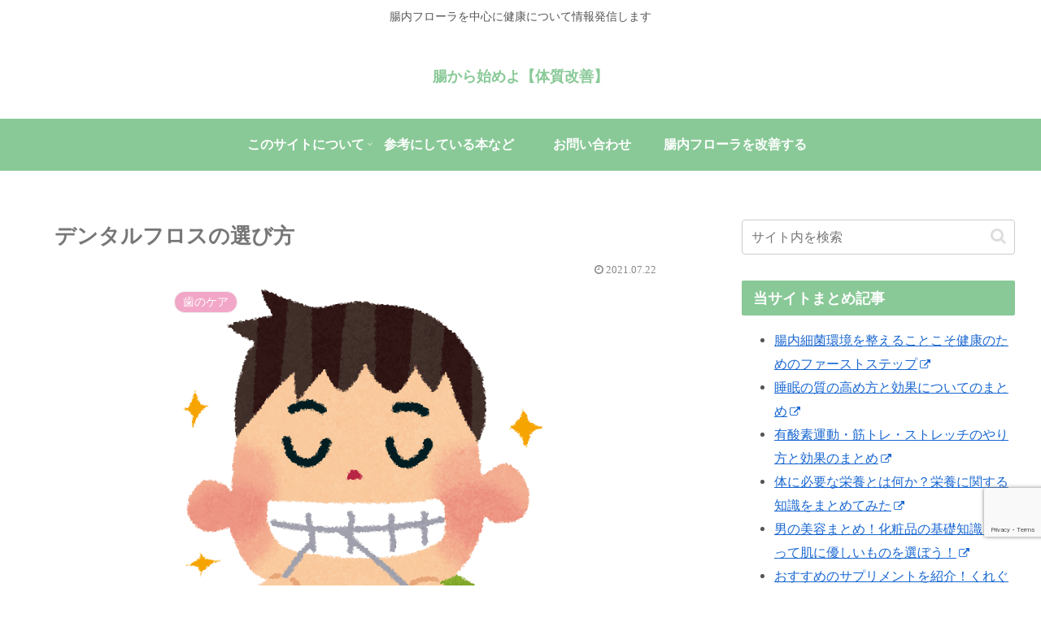

--- FILE ---
content_type: text/html; charset=utf-8
request_url: https://www.google.com/recaptcha/api2/anchor?ar=1&k=6LcFBZAUAAAAAMxBpxutwnwrngxI5bUZMB-TIEFT&co=aHR0cHM6Ly9oZWFsdGh5LWxpZmUtZXhwZWN0YW5jeS5uZXQ6NDQz&hl=en&v=PoyoqOPhxBO7pBk68S4YbpHZ&size=invisible&anchor-ms=20000&execute-ms=30000&cb=b0bsxsjfwmdk
body_size: 48461
content:
<!DOCTYPE HTML><html dir="ltr" lang="en"><head><meta http-equiv="Content-Type" content="text/html; charset=UTF-8">
<meta http-equiv="X-UA-Compatible" content="IE=edge">
<title>reCAPTCHA</title>
<style type="text/css">
/* cyrillic-ext */
@font-face {
  font-family: 'Roboto';
  font-style: normal;
  font-weight: 400;
  font-stretch: 100%;
  src: url(//fonts.gstatic.com/s/roboto/v48/KFO7CnqEu92Fr1ME7kSn66aGLdTylUAMa3GUBHMdazTgWw.woff2) format('woff2');
  unicode-range: U+0460-052F, U+1C80-1C8A, U+20B4, U+2DE0-2DFF, U+A640-A69F, U+FE2E-FE2F;
}
/* cyrillic */
@font-face {
  font-family: 'Roboto';
  font-style: normal;
  font-weight: 400;
  font-stretch: 100%;
  src: url(//fonts.gstatic.com/s/roboto/v48/KFO7CnqEu92Fr1ME7kSn66aGLdTylUAMa3iUBHMdazTgWw.woff2) format('woff2');
  unicode-range: U+0301, U+0400-045F, U+0490-0491, U+04B0-04B1, U+2116;
}
/* greek-ext */
@font-face {
  font-family: 'Roboto';
  font-style: normal;
  font-weight: 400;
  font-stretch: 100%;
  src: url(//fonts.gstatic.com/s/roboto/v48/KFO7CnqEu92Fr1ME7kSn66aGLdTylUAMa3CUBHMdazTgWw.woff2) format('woff2');
  unicode-range: U+1F00-1FFF;
}
/* greek */
@font-face {
  font-family: 'Roboto';
  font-style: normal;
  font-weight: 400;
  font-stretch: 100%;
  src: url(//fonts.gstatic.com/s/roboto/v48/KFO7CnqEu92Fr1ME7kSn66aGLdTylUAMa3-UBHMdazTgWw.woff2) format('woff2');
  unicode-range: U+0370-0377, U+037A-037F, U+0384-038A, U+038C, U+038E-03A1, U+03A3-03FF;
}
/* math */
@font-face {
  font-family: 'Roboto';
  font-style: normal;
  font-weight: 400;
  font-stretch: 100%;
  src: url(//fonts.gstatic.com/s/roboto/v48/KFO7CnqEu92Fr1ME7kSn66aGLdTylUAMawCUBHMdazTgWw.woff2) format('woff2');
  unicode-range: U+0302-0303, U+0305, U+0307-0308, U+0310, U+0312, U+0315, U+031A, U+0326-0327, U+032C, U+032F-0330, U+0332-0333, U+0338, U+033A, U+0346, U+034D, U+0391-03A1, U+03A3-03A9, U+03B1-03C9, U+03D1, U+03D5-03D6, U+03F0-03F1, U+03F4-03F5, U+2016-2017, U+2034-2038, U+203C, U+2040, U+2043, U+2047, U+2050, U+2057, U+205F, U+2070-2071, U+2074-208E, U+2090-209C, U+20D0-20DC, U+20E1, U+20E5-20EF, U+2100-2112, U+2114-2115, U+2117-2121, U+2123-214F, U+2190, U+2192, U+2194-21AE, U+21B0-21E5, U+21F1-21F2, U+21F4-2211, U+2213-2214, U+2216-22FF, U+2308-230B, U+2310, U+2319, U+231C-2321, U+2336-237A, U+237C, U+2395, U+239B-23B7, U+23D0, U+23DC-23E1, U+2474-2475, U+25AF, U+25B3, U+25B7, U+25BD, U+25C1, U+25CA, U+25CC, U+25FB, U+266D-266F, U+27C0-27FF, U+2900-2AFF, U+2B0E-2B11, U+2B30-2B4C, U+2BFE, U+3030, U+FF5B, U+FF5D, U+1D400-1D7FF, U+1EE00-1EEFF;
}
/* symbols */
@font-face {
  font-family: 'Roboto';
  font-style: normal;
  font-weight: 400;
  font-stretch: 100%;
  src: url(//fonts.gstatic.com/s/roboto/v48/KFO7CnqEu92Fr1ME7kSn66aGLdTylUAMaxKUBHMdazTgWw.woff2) format('woff2');
  unicode-range: U+0001-000C, U+000E-001F, U+007F-009F, U+20DD-20E0, U+20E2-20E4, U+2150-218F, U+2190, U+2192, U+2194-2199, U+21AF, U+21E6-21F0, U+21F3, U+2218-2219, U+2299, U+22C4-22C6, U+2300-243F, U+2440-244A, U+2460-24FF, U+25A0-27BF, U+2800-28FF, U+2921-2922, U+2981, U+29BF, U+29EB, U+2B00-2BFF, U+4DC0-4DFF, U+FFF9-FFFB, U+10140-1018E, U+10190-1019C, U+101A0, U+101D0-101FD, U+102E0-102FB, U+10E60-10E7E, U+1D2C0-1D2D3, U+1D2E0-1D37F, U+1F000-1F0FF, U+1F100-1F1AD, U+1F1E6-1F1FF, U+1F30D-1F30F, U+1F315, U+1F31C, U+1F31E, U+1F320-1F32C, U+1F336, U+1F378, U+1F37D, U+1F382, U+1F393-1F39F, U+1F3A7-1F3A8, U+1F3AC-1F3AF, U+1F3C2, U+1F3C4-1F3C6, U+1F3CA-1F3CE, U+1F3D4-1F3E0, U+1F3ED, U+1F3F1-1F3F3, U+1F3F5-1F3F7, U+1F408, U+1F415, U+1F41F, U+1F426, U+1F43F, U+1F441-1F442, U+1F444, U+1F446-1F449, U+1F44C-1F44E, U+1F453, U+1F46A, U+1F47D, U+1F4A3, U+1F4B0, U+1F4B3, U+1F4B9, U+1F4BB, U+1F4BF, U+1F4C8-1F4CB, U+1F4D6, U+1F4DA, U+1F4DF, U+1F4E3-1F4E6, U+1F4EA-1F4ED, U+1F4F7, U+1F4F9-1F4FB, U+1F4FD-1F4FE, U+1F503, U+1F507-1F50B, U+1F50D, U+1F512-1F513, U+1F53E-1F54A, U+1F54F-1F5FA, U+1F610, U+1F650-1F67F, U+1F687, U+1F68D, U+1F691, U+1F694, U+1F698, U+1F6AD, U+1F6B2, U+1F6B9-1F6BA, U+1F6BC, U+1F6C6-1F6CF, U+1F6D3-1F6D7, U+1F6E0-1F6EA, U+1F6F0-1F6F3, U+1F6F7-1F6FC, U+1F700-1F7FF, U+1F800-1F80B, U+1F810-1F847, U+1F850-1F859, U+1F860-1F887, U+1F890-1F8AD, U+1F8B0-1F8BB, U+1F8C0-1F8C1, U+1F900-1F90B, U+1F93B, U+1F946, U+1F984, U+1F996, U+1F9E9, U+1FA00-1FA6F, U+1FA70-1FA7C, U+1FA80-1FA89, U+1FA8F-1FAC6, U+1FACE-1FADC, U+1FADF-1FAE9, U+1FAF0-1FAF8, U+1FB00-1FBFF;
}
/* vietnamese */
@font-face {
  font-family: 'Roboto';
  font-style: normal;
  font-weight: 400;
  font-stretch: 100%;
  src: url(//fonts.gstatic.com/s/roboto/v48/KFO7CnqEu92Fr1ME7kSn66aGLdTylUAMa3OUBHMdazTgWw.woff2) format('woff2');
  unicode-range: U+0102-0103, U+0110-0111, U+0128-0129, U+0168-0169, U+01A0-01A1, U+01AF-01B0, U+0300-0301, U+0303-0304, U+0308-0309, U+0323, U+0329, U+1EA0-1EF9, U+20AB;
}
/* latin-ext */
@font-face {
  font-family: 'Roboto';
  font-style: normal;
  font-weight: 400;
  font-stretch: 100%;
  src: url(//fonts.gstatic.com/s/roboto/v48/KFO7CnqEu92Fr1ME7kSn66aGLdTylUAMa3KUBHMdazTgWw.woff2) format('woff2');
  unicode-range: U+0100-02BA, U+02BD-02C5, U+02C7-02CC, U+02CE-02D7, U+02DD-02FF, U+0304, U+0308, U+0329, U+1D00-1DBF, U+1E00-1E9F, U+1EF2-1EFF, U+2020, U+20A0-20AB, U+20AD-20C0, U+2113, U+2C60-2C7F, U+A720-A7FF;
}
/* latin */
@font-face {
  font-family: 'Roboto';
  font-style: normal;
  font-weight: 400;
  font-stretch: 100%;
  src: url(//fonts.gstatic.com/s/roboto/v48/KFO7CnqEu92Fr1ME7kSn66aGLdTylUAMa3yUBHMdazQ.woff2) format('woff2');
  unicode-range: U+0000-00FF, U+0131, U+0152-0153, U+02BB-02BC, U+02C6, U+02DA, U+02DC, U+0304, U+0308, U+0329, U+2000-206F, U+20AC, U+2122, U+2191, U+2193, U+2212, U+2215, U+FEFF, U+FFFD;
}
/* cyrillic-ext */
@font-face {
  font-family: 'Roboto';
  font-style: normal;
  font-weight: 500;
  font-stretch: 100%;
  src: url(//fonts.gstatic.com/s/roboto/v48/KFO7CnqEu92Fr1ME7kSn66aGLdTylUAMa3GUBHMdazTgWw.woff2) format('woff2');
  unicode-range: U+0460-052F, U+1C80-1C8A, U+20B4, U+2DE0-2DFF, U+A640-A69F, U+FE2E-FE2F;
}
/* cyrillic */
@font-face {
  font-family: 'Roboto';
  font-style: normal;
  font-weight: 500;
  font-stretch: 100%;
  src: url(//fonts.gstatic.com/s/roboto/v48/KFO7CnqEu92Fr1ME7kSn66aGLdTylUAMa3iUBHMdazTgWw.woff2) format('woff2');
  unicode-range: U+0301, U+0400-045F, U+0490-0491, U+04B0-04B1, U+2116;
}
/* greek-ext */
@font-face {
  font-family: 'Roboto';
  font-style: normal;
  font-weight: 500;
  font-stretch: 100%;
  src: url(//fonts.gstatic.com/s/roboto/v48/KFO7CnqEu92Fr1ME7kSn66aGLdTylUAMa3CUBHMdazTgWw.woff2) format('woff2');
  unicode-range: U+1F00-1FFF;
}
/* greek */
@font-face {
  font-family: 'Roboto';
  font-style: normal;
  font-weight: 500;
  font-stretch: 100%;
  src: url(//fonts.gstatic.com/s/roboto/v48/KFO7CnqEu92Fr1ME7kSn66aGLdTylUAMa3-UBHMdazTgWw.woff2) format('woff2');
  unicode-range: U+0370-0377, U+037A-037F, U+0384-038A, U+038C, U+038E-03A1, U+03A3-03FF;
}
/* math */
@font-face {
  font-family: 'Roboto';
  font-style: normal;
  font-weight: 500;
  font-stretch: 100%;
  src: url(//fonts.gstatic.com/s/roboto/v48/KFO7CnqEu92Fr1ME7kSn66aGLdTylUAMawCUBHMdazTgWw.woff2) format('woff2');
  unicode-range: U+0302-0303, U+0305, U+0307-0308, U+0310, U+0312, U+0315, U+031A, U+0326-0327, U+032C, U+032F-0330, U+0332-0333, U+0338, U+033A, U+0346, U+034D, U+0391-03A1, U+03A3-03A9, U+03B1-03C9, U+03D1, U+03D5-03D6, U+03F0-03F1, U+03F4-03F5, U+2016-2017, U+2034-2038, U+203C, U+2040, U+2043, U+2047, U+2050, U+2057, U+205F, U+2070-2071, U+2074-208E, U+2090-209C, U+20D0-20DC, U+20E1, U+20E5-20EF, U+2100-2112, U+2114-2115, U+2117-2121, U+2123-214F, U+2190, U+2192, U+2194-21AE, U+21B0-21E5, U+21F1-21F2, U+21F4-2211, U+2213-2214, U+2216-22FF, U+2308-230B, U+2310, U+2319, U+231C-2321, U+2336-237A, U+237C, U+2395, U+239B-23B7, U+23D0, U+23DC-23E1, U+2474-2475, U+25AF, U+25B3, U+25B7, U+25BD, U+25C1, U+25CA, U+25CC, U+25FB, U+266D-266F, U+27C0-27FF, U+2900-2AFF, U+2B0E-2B11, U+2B30-2B4C, U+2BFE, U+3030, U+FF5B, U+FF5D, U+1D400-1D7FF, U+1EE00-1EEFF;
}
/* symbols */
@font-face {
  font-family: 'Roboto';
  font-style: normal;
  font-weight: 500;
  font-stretch: 100%;
  src: url(//fonts.gstatic.com/s/roboto/v48/KFO7CnqEu92Fr1ME7kSn66aGLdTylUAMaxKUBHMdazTgWw.woff2) format('woff2');
  unicode-range: U+0001-000C, U+000E-001F, U+007F-009F, U+20DD-20E0, U+20E2-20E4, U+2150-218F, U+2190, U+2192, U+2194-2199, U+21AF, U+21E6-21F0, U+21F3, U+2218-2219, U+2299, U+22C4-22C6, U+2300-243F, U+2440-244A, U+2460-24FF, U+25A0-27BF, U+2800-28FF, U+2921-2922, U+2981, U+29BF, U+29EB, U+2B00-2BFF, U+4DC0-4DFF, U+FFF9-FFFB, U+10140-1018E, U+10190-1019C, U+101A0, U+101D0-101FD, U+102E0-102FB, U+10E60-10E7E, U+1D2C0-1D2D3, U+1D2E0-1D37F, U+1F000-1F0FF, U+1F100-1F1AD, U+1F1E6-1F1FF, U+1F30D-1F30F, U+1F315, U+1F31C, U+1F31E, U+1F320-1F32C, U+1F336, U+1F378, U+1F37D, U+1F382, U+1F393-1F39F, U+1F3A7-1F3A8, U+1F3AC-1F3AF, U+1F3C2, U+1F3C4-1F3C6, U+1F3CA-1F3CE, U+1F3D4-1F3E0, U+1F3ED, U+1F3F1-1F3F3, U+1F3F5-1F3F7, U+1F408, U+1F415, U+1F41F, U+1F426, U+1F43F, U+1F441-1F442, U+1F444, U+1F446-1F449, U+1F44C-1F44E, U+1F453, U+1F46A, U+1F47D, U+1F4A3, U+1F4B0, U+1F4B3, U+1F4B9, U+1F4BB, U+1F4BF, U+1F4C8-1F4CB, U+1F4D6, U+1F4DA, U+1F4DF, U+1F4E3-1F4E6, U+1F4EA-1F4ED, U+1F4F7, U+1F4F9-1F4FB, U+1F4FD-1F4FE, U+1F503, U+1F507-1F50B, U+1F50D, U+1F512-1F513, U+1F53E-1F54A, U+1F54F-1F5FA, U+1F610, U+1F650-1F67F, U+1F687, U+1F68D, U+1F691, U+1F694, U+1F698, U+1F6AD, U+1F6B2, U+1F6B9-1F6BA, U+1F6BC, U+1F6C6-1F6CF, U+1F6D3-1F6D7, U+1F6E0-1F6EA, U+1F6F0-1F6F3, U+1F6F7-1F6FC, U+1F700-1F7FF, U+1F800-1F80B, U+1F810-1F847, U+1F850-1F859, U+1F860-1F887, U+1F890-1F8AD, U+1F8B0-1F8BB, U+1F8C0-1F8C1, U+1F900-1F90B, U+1F93B, U+1F946, U+1F984, U+1F996, U+1F9E9, U+1FA00-1FA6F, U+1FA70-1FA7C, U+1FA80-1FA89, U+1FA8F-1FAC6, U+1FACE-1FADC, U+1FADF-1FAE9, U+1FAF0-1FAF8, U+1FB00-1FBFF;
}
/* vietnamese */
@font-face {
  font-family: 'Roboto';
  font-style: normal;
  font-weight: 500;
  font-stretch: 100%;
  src: url(//fonts.gstatic.com/s/roboto/v48/KFO7CnqEu92Fr1ME7kSn66aGLdTylUAMa3OUBHMdazTgWw.woff2) format('woff2');
  unicode-range: U+0102-0103, U+0110-0111, U+0128-0129, U+0168-0169, U+01A0-01A1, U+01AF-01B0, U+0300-0301, U+0303-0304, U+0308-0309, U+0323, U+0329, U+1EA0-1EF9, U+20AB;
}
/* latin-ext */
@font-face {
  font-family: 'Roboto';
  font-style: normal;
  font-weight: 500;
  font-stretch: 100%;
  src: url(//fonts.gstatic.com/s/roboto/v48/KFO7CnqEu92Fr1ME7kSn66aGLdTylUAMa3KUBHMdazTgWw.woff2) format('woff2');
  unicode-range: U+0100-02BA, U+02BD-02C5, U+02C7-02CC, U+02CE-02D7, U+02DD-02FF, U+0304, U+0308, U+0329, U+1D00-1DBF, U+1E00-1E9F, U+1EF2-1EFF, U+2020, U+20A0-20AB, U+20AD-20C0, U+2113, U+2C60-2C7F, U+A720-A7FF;
}
/* latin */
@font-face {
  font-family: 'Roboto';
  font-style: normal;
  font-weight: 500;
  font-stretch: 100%;
  src: url(//fonts.gstatic.com/s/roboto/v48/KFO7CnqEu92Fr1ME7kSn66aGLdTylUAMa3yUBHMdazQ.woff2) format('woff2');
  unicode-range: U+0000-00FF, U+0131, U+0152-0153, U+02BB-02BC, U+02C6, U+02DA, U+02DC, U+0304, U+0308, U+0329, U+2000-206F, U+20AC, U+2122, U+2191, U+2193, U+2212, U+2215, U+FEFF, U+FFFD;
}
/* cyrillic-ext */
@font-face {
  font-family: 'Roboto';
  font-style: normal;
  font-weight: 900;
  font-stretch: 100%;
  src: url(//fonts.gstatic.com/s/roboto/v48/KFO7CnqEu92Fr1ME7kSn66aGLdTylUAMa3GUBHMdazTgWw.woff2) format('woff2');
  unicode-range: U+0460-052F, U+1C80-1C8A, U+20B4, U+2DE0-2DFF, U+A640-A69F, U+FE2E-FE2F;
}
/* cyrillic */
@font-face {
  font-family: 'Roboto';
  font-style: normal;
  font-weight: 900;
  font-stretch: 100%;
  src: url(//fonts.gstatic.com/s/roboto/v48/KFO7CnqEu92Fr1ME7kSn66aGLdTylUAMa3iUBHMdazTgWw.woff2) format('woff2');
  unicode-range: U+0301, U+0400-045F, U+0490-0491, U+04B0-04B1, U+2116;
}
/* greek-ext */
@font-face {
  font-family: 'Roboto';
  font-style: normal;
  font-weight: 900;
  font-stretch: 100%;
  src: url(//fonts.gstatic.com/s/roboto/v48/KFO7CnqEu92Fr1ME7kSn66aGLdTylUAMa3CUBHMdazTgWw.woff2) format('woff2');
  unicode-range: U+1F00-1FFF;
}
/* greek */
@font-face {
  font-family: 'Roboto';
  font-style: normal;
  font-weight: 900;
  font-stretch: 100%;
  src: url(//fonts.gstatic.com/s/roboto/v48/KFO7CnqEu92Fr1ME7kSn66aGLdTylUAMa3-UBHMdazTgWw.woff2) format('woff2');
  unicode-range: U+0370-0377, U+037A-037F, U+0384-038A, U+038C, U+038E-03A1, U+03A3-03FF;
}
/* math */
@font-face {
  font-family: 'Roboto';
  font-style: normal;
  font-weight: 900;
  font-stretch: 100%;
  src: url(//fonts.gstatic.com/s/roboto/v48/KFO7CnqEu92Fr1ME7kSn66aGLdTylUAMawCUBHMdazTgWw.woff2) format('woff2');
  unicode-range: U+0302-0303, U+0305, U+0307-0308, U+0310, U+0312, U+0315, U+031A, U+0326-0327, U+032C, U+032F-0330, U+0332-0333, U+0338, U+033A, U+0346, U+034D, U+0391-03A1, U+03A3-03A9, U+03B1-03C9, U+03D1, U+03D5-03D6, U+03F0-03F1, U+03F4-03F5, U+2016-2017, U+2034-2038, U+203C, U+2040, U+2043, U+2047, U+2050, U+2057, U+205F, U+2070-2071, U+2074-208E, U+2090-209C, U+20D0-20DC, U+20E1, U+20E5-20EF, U+2100-2112, U+2114-2115, U+2117-2121, U+2123-214F, U+2190, U+2192, U+2194-21AE, U+21B0-21E5, U+21F1-21F2, U+21F4-2211, U+2213-2214, U+2216-22FF, U+2308-230B, U+2310, U+2319, U+231C-2321, U+2336-237A, U+237C, U+2395, U+239B-23B7, U+23D0, U+23DC-23E1, U+2474-2475, U+25AF, U+25B3, U+25B7, U+25BD, U+25C1, U+25CA, U+25CC, U+25FB, U+266D-266F, U+27C0-27FF, U+2900-2AFF, U+2B0E-2B11, U+2B30-2B4C, U+2BFE, U+3030, U+FF5B, U+FF5D, U+1D400-1D7FF, U+1EE00-1EEFF;
}
/* symbols */
@font-face {
  font-family: 'Roboto';
  font-style: normal;
  font-weight: 900;
  font-stretch: 100%;
  src: url(//fonts.gstatic.com/s/roboto/v48/KFO7CnqEu92Fr1ME7kSn66aGLdTylUAMaxKUBHMdazTgWw.woff2) format('woff2');
  unicode-range: U+0001-000C, U+000E-001F, U+007F-009F, U+20DD-20E0, U+20E2-20E4, U+2150-218F, U+2190, U+2192, U+2194-2199, U+21AF, U+21E6-21F0, U+21F3, U+2218-2219, U+2299, U+22C4-22C6, U+2300-243F, U+2440-244A, U+2460-24FF, U+25A0-27BF, U+2800-28FF, U+2921-2922, U+2981, U+29BF, U+29EB, U+2B00-2BFF, U+4DC0-4DFF, U+FFF9-FFFB, U+10140-1018E, U+10190-1019C, U+101A0, U+101D0-101FD, U+102E0-102FB, U+10E60-10E7E, U+1D2C0-1D2D3, U+1D2E0-1D37F, U+1F000-1F0FF, U+1F100-1F1AD, U+1F1E6-1F1FF, U+1F30D-1F30F, U+1F315, U+1F31C, U+1F31E, U+1F320-1F32C, U+1F336, U+1F378, U+1F37D, U+1F382, U+1F393-1F39F, U+1F3A7-1F3A8, U+1F3AC-1F3AF, U+1F3C2, U+1F3C4-1F3C6, U+1F3CA-1F3CE, U+1F3D4-1F3E0, U+1F3ED, U+1F3F1-1F3F3, U+1F3F5-1F3F7, U+1F408, U+1F415, U+1F41F, U+1F426, U+1F43F, U+1F441-1F442, U+1F444, U+1F446-1F449, U+1F44C-1F44E, U+1F453, U+1F46A, U+1F47D, U+1F4A3, U+1F4B0, U+1F4B3, U+1F4B9, U+1F4BB, U+1F4BF, U+1F4C8-1F4CB, U+1F4D6, U+1F4DA, U+1F4DF, U+1F4E3-1F4E6, U+1F4EA-1F4ED, U+1F4F7, U+1F4F9-1F4FB, U+1F4FD-1F4FE, U+1F503, U+1F507-1F50B, U+1F50D, U+1F512-1F513, U+1F53E-1F54A, U+1F54F-1F5FA, U+1F610, U+1F650-1F67F, U+1F687, U+1F68D, U+1F691, U+1F694, U+1F698, U+1F6AD, U+1F6B2, U+1F6B9-1F6BA, U+1F6BC, U+1F6C6-1F6CF, U+1F6D3-1F6D7, U+1F6E0-1F6EA, U+1F6F0-1F6F3, U+1F6F7-1F6FC, U+1F700-1F7FF, U+1F800-1F80B, U+1F810-1F847, U+1F850-1F859, U+1F860-1F887, U+1F890-1F8AD, U+1F8B0-1F8BB, U+1F8C0-1F8C1, U+1F900-1F90B, U+1F93B, U+1F946, U+1F984, U+1F996, U+1F9E9, U+1FA00-1FA6F, U+1FA70-1FA7C, U+1FA80-1FA89, U+1FA8F-1FAC6, U+1FACE-1FADC, U+1FADF-1FAE9, U+1FAF0-1FAF8, U+1FB00-1FBFF;
}
/* vietnamese */
@font-face {
  font-family: 'Roboto';
  font-style: normal;
  font-weight: 900;
  font-stretch: 100%;
  src: url(//fonts.gstatic.com/s/roboto/v48/KFO7CnqEu92Fr1ME7kSn66aGLdTylUAMa3OUBHMdazTgWw.woff2) format('woff2');
  unicode-range: U+0102-0103, U+0110-0111, U+0128-0129, U+0168-0169, U+01A0-01A1, U+01AF-01B0, U+0300-0301, U+0303-0304, U+0308-0309, U+0323, U+0329, U+1EA0-1EF9, U+20AB;
}
/* latin-ext */
@font-face {
  font-family: 'Roboto';
  font-style: normal;
  font-weight: 900;
  font-stretch: 100%;
  src: url(//fonts.gstatic.com/s/roboto/v48/KFO7CnqEu92Fr1ME7kSn66aGLdTylUAMa3KUBHMdazTgWw.woff2) format('woff2');
  unicode-range: U+0100-02BA, U+02BD-02C5, U+02C7-02CC, U+02CE-02D7, U+02DD-02FF, U+0304, U+0308, U+0329, U+1D00-1DBF, U+1E00-1E9F, U+1EF2-1EFF, U+2020, U+20A0-20AB, U+20AD-20C0, U+2113, U+2C60-2C7F, U+A720-A7FF;
}
/* latin */
@font-face {
  font-family: 'Roboto';
  font-style: normal;
  font-weight: 900;
  font-stretch: 100%;
  src: url(//fonts.gstatic.com/s/roboto/v48/KFO7CnqEu92Fr1ME7kSn66aGLdTylUAMa3yUBHMdazQ.woff2) format('woff2');
  unicode-range: U+0000-00FF, U+0131, U+0152-0153, U+02BB-02BC, U+02C6, U+02DA, U+02DC, U+0304, U+0308, U+0329, U+2000-206F, U+20AC, U+2122, U+2191, U+2193, U+2212, U+2215, U+FEFF, U+FFFD;
}

</style>
<link rel="stylesheet" type="text/css" href="https://www.gstatic.com/recaptcha/releases/PoyoqOPhxBO7pBk68S4YbpHZ/styles__ltr.css">
<script nonce="ytjvgotU_oNLT2QDL4oJpw" type="text/javascript">window['__recaptcha_api'] = 'https://www.google.com/recaptcha/api2/';</script>
<script type="text/javascript" src="https://www.gstatic.com/recaptcha/releases/PoyoqOPhxBO7pBk68S4YbpHZ/recaptcha__en.js" nonce="ytjvgotU_oNLT2QDL4oJpw">
      
    </script></head>
<body><div id="rc-anchor-alert" class="rc-anchor-alert"></div>
<input type="hidden" id="recaptcha-token" value="[base64]">
<script type="text/javascript" nonce="ytjvgotU_oNLT2QDL4oJpw">
      recaptcha.anchor.Main.init("[\x22ainput\x22,[\x22bgdata\x22,\x22\x22,\[base64]/[base64]/[base64]/[base64]/[base64]/UltsKytdPUU6KEU8MjA0OD9SW2wrK109RT4+NnwxOTI6KChFJjY0NTEyKT09NTUyOTYmJk0rMTxjLmxlbmd0aCYmKGMuY2hhckNvZGVBdChNKzEpJjY0NTEyKT09NTYzMjA/[base64]/[base64]/[base64]/[base64]/[base64]/[base64]/[base64]\x22,\[base64]\x22,\x22dMOfwoPDmcKiL8OKwqHCgcKhw7vCgBzDscORBnR7UkbCl1hnwq5FwoMsw4fChWtOIcKtbcOrA8OPwqE0T8OWwoDCuMKnAzLDvcK/w5IyNcKUcFhdwoBtK8OCRiU3Slchw6E/[base64]/B1PDiMOWwp0QWUvDlcOBMiXCi8K/SwjDhcKzwpBlwr/DmlLDmRZ1w6swHcOIwrxPw4pkMsOxcUgRYlQ6TsOWbWABeMOjw6kTXBvDsl/CtwABTzwXw4HCqsKoRcKfw6FuPMKhwrYmehbCi0bCj0BOwrhSw6/[base64]/DrcKSwqpbFDIoKA3Dm1fCmhXCmMKLWMKXwo7CgRAYwoDCh8KgT8KMG8O8wrBeGMOINXsLEcOmwoJNDQt5C8Oaw41IGVtJw6PDtmoYw5rDusK2BsOLRU3Du2IzSmDDlhN5R8OxdsKGLMO+w4XDl8KMMzkCcsKxcD7DssKBwpJaWkoUdcOqCwdIwqbCisKLTsKAH8KBw5/CmsOnP8KcacKEw6bCisOFwqpFw4zCn2ghUABDYcK4TsKkZmXDjcO6w4JqAiYcw6TCi8KmTcKMFHLCvMOFR2N+wqwTScKNCcK6woIhw6Q1KcONw5lnwoMxwoPDnsO0Lgw9HMO9RA3CvnHCtsOXwpROwrAtwo0/w5rDssOJw5HCsELDswXDksOOcMKdIC1mR1zDvg/[base64]/w7NXwpPCgcOAH8KWw7Ugw7h6fn/ChMO1McK+wrfCrsOwwrNIw6XCtMOLZ24GwpvDqMOUwrgNw7HDvMKHwpw0wqbCjFDCp1RtMDZzw7IhwpvCh2vCsRHCtltlO2UdZMOpMMOdw7PCjxnDkSHCuMOjVwYqX8KaXGsJw5UtcS5Fwp4NwrzCkcOKw4DDk8OjfxJSw7vChMOnw4ZmCcKXJAbDm8O0w70HwqQKYh/DuMOcDzJqGljDkzTCrV4Iw5ImwqwjF8OBwqlveMOlw7kiTcOow4keFHswDyBEwpDClFEZXFvCilRQPsKNfQcXDFt9cS1LY8Oiw5fDtsKpw4New5QoScKcGMO4wqtvwo/CnsO8ER92HBvDqMOtw7l+c8O1wo7CgGZ/[base64]/CucODPF7DvsOZIsKMHRvCkcKNCzEJw7/DqMOMDMO8NGrCqAHDvcKQwqzDtGw/[base64]/wo3CsgLDqS05FjrDhzPDsRNcw6ADSMKfEMKoDGvDrMOtwp/CtcK/wovDpMO6PMKYVcOywrhmwr7DpcKWwqAMwpbDlMK7MD/[base64]/Dv2DCmBrDtsKUw4JPWMKtw5tuFRVJw6HDl3FseWwUBsK/UMOdUxLCjWrDpUQlGRMzw7fCkHAcLMKULcOgag/CkFp2GsKsw4cFZcOOwr1QesK/wo/Ct24lcHpFPHgnNcKCw4bDoMKZAsKcw7NLw43CjBzChTRxw4LCgmbCssK7woNZwo3Cj1HDpghBw7o1wrHDvnc0woZ4w63CjHDCsydOHmBabCRcwqbCtsO9E8KFfW8PRMO1wqPCqMOQw6fDtMOtw5EnGQnCkjQ9w71VGsO7wprCnEfDn8K4wroXw4/ClMO3S1vDpsO0w7bDuzp7N1HCtcOJwoRVPmZqZMOaw6DCqsOtLyJuwrHCs8K6w73CjMK7w5koLMODO8OSw5Ejwq/DhEhSYxxDI8OgbGHCucOzTl4owrDCicKhwooNAFvCsHvCmcO7eMK7WkPCnkpZw6A9TF3ClcO4A8KIGUUgfsOZMzJxwrQJwoTChcODZk/CrFJxwrjDtcKWw6Bcw6rDv8OZwrjDk0LDvyR6wpvCoMO+w5w0B2B8w45vw4Efw7LChnRzW3TCuxfDpz5RHCI6d8O/[base64]/wqMmw7HDlhVGBcKOD3p9dsOnwqDDkAFxwpVKD1bDmSrChTzCn2jDusKiV8K6wrMvSTByw61Xw75hwpZHT1DDpsO9axDDtmVlV8Kaw43Dv2RAD1/[base64]/DoX93N0nCqXXDsMKRQU/Dv8O4UwVgCsOBwoU2GnrDs3PCghLDi8KqJ3vCr8OwwqYTIAc7LHrDokbCvcOlDRVnw45QLAfDq8K/[base64]/CqTXDvyDCt8OYSlhKa8OxalXDgC8RYn00woLDjsOKBg8gdcO3T8O6w7Ifw7DDssO2w4VVMgUZIkltF8OaW8KsW8OCWjrDkEXDkE/CsERjWDI+wrokGnjDsmYTN8KuwogFbsKqw7dJwqlJwoPCk8K+wp7DhDrDj0bDqzV7w7cowrrDuMOMw73CpGMMwrjDslHCoMKww64gwrTCvE/CtRt7c3M0GgnCmMKLwplTwqDChT3Dv8OYwqVEw4zDmsKgBsKXNMOJBDrCjBspw6nCo8OYw5XDhcO2L8OoJyRDwoFWM3/Do8OwwppJw4TDoFfDsnrCjMOVfsOVw54Ew4tRWU/Ci3zDixRqTTfCmkTDksKNNB/DlX5cw4LCjsODw7zCs3Rmw7hvHUHCmBh8w5HDlsO6AMOdSxgbFGnCuhnCtcOHw6HDrcOYwpPDnMO7woN7w6fCnsOVWAISwohWwqPClyvDj8O+w65XXcONw40UEcKTwr55wrMNDmLCvsKXEMOFCsOtw6LCpcKJwrNsc1cYw4DDmENWSnfCpcOoJB9ywo/Cm8K+wrVGQMOrKz0ZHsKSXMOdwqbClMKqOcKKwofDmsKTbsKLOsK2QDBKw48VeRtCaMOkGnArWynCs8KHw5oPSmtuZ8Knw6XCnCUjLxh+JcKqw5vCpcOGwovDgsKiIsKmw5PDi8K3aGTCiMOzw4/Ct8KFwoxYUsOWwrrCvzLDkh/CisKHw6LDn0XCtHoQWRsfw6M4csO1PMOewp5xw6oEw6rDksOgw58Fw5fDvno8w6UTR8KOIQzDjTlqw5tcwrBtUiXDv04SwrcJSMOgwrQeGMOxwocUw6NzTcKEG15EIcKTNMO3ZmAAw5B8a1XDn8OMLcKTwrzCtwzDkEjCo8Ogw7TDqnJgNcOmw6DCjMOrTsOMwotTwr/[base64]/eQLCokXCg8OKL8K4wpAXf8K0MEPDmsKZw6zDrUTDsFnDn2QXwqLCvW7DgMOyTMOzeRJ6H1/CjsKowqtOw7hMw5BKw47DmsKsdMOoUsOdwqc4UzZBSMKjFS89wr0rQ2wDwrxKwqR6bl09DARJwr3DgSbDnHDDmMOkwqkYw6nDnQXDmcOzaSbDi1huw6HCkxE1PADDv11aw7/DlV0/wqnCnsO/[base64]/DiGfCmDTCtSTCjMOqDsO+W8Ouw6vCscK4Ry7CtsOAw5gYbCXCpcOPY8KFA8OYeMO/TH/DkC3DnzHCrjQ8eDUAJ3p9w7tAw7HDmlXDrcK8D2sSEHzChMK8w4dpw7x6X1nChMONwozChsODwq3ChCrDh8Oiw6M7w6bDl8Kow6NuFQ/DrMKxR8KgE8KjVcK7McK4V8KufCNxTBjDimnCnMOzCEbCocKjw6rCuMOjw6fCtTvCliIGw4XDjVwleATDo1oUw4rCvybDuzgBWCbDrQF3LcKfw6tpOm/DvsOOAsOnwrTCt8KKwonDqMOLwq4Xwq1hwrfCln4KQ2Q0PsK/wqhMw5ttwoIBwonCu8O4NMKFHcOOfEBOfHBawpB3MsKLLsOeT8O+w7kQwocMw4XCixRZcsOuw6DDiMOLwqspwprCvlzCjMO1asK9UmQXcXDClMOnw5vDs8KMwrjCrT/ChUsTwpIDQsKOwq/DqBrClsKVZcOcB2HDhsO2OBhjwqLDk8OyWWPCoEwmwpfDkAokF3glAERow6dofz0bwqrChgQTUGfDhQnCn8OAwq4xw7LClcK4QMOTwrYSwr7CpyNuwo7Di1bClhdjw4xlw5kSWMKnccKJVMKTwptVw6vCpV1iwq/DpwZFw5wpw45IBcOQw4AYLcKPN8KywpxjKsKUD2HCrxjCosKAw5A3IMO1wpvDmVDDhMKDf8OQP8KPwqgHJj5Ow71Mw63CtMK5wpYBw490DTQaNTrDtcK3c8KAw6XCv8KYw75Lw7gOBMKTOUjCvMK7wp/CmMOBwrY5K8KfWGnCl8KpwoXDgldwIMK7GinDr0jCoMO8OkA1w5hDI8O6wpbChCNqDmlywrLCkRHCjMKGw5TCvwnClMOEKC3Di3otwqgEw7zCiWvDo8OcwoXCtsKdZlksO8OoSSw/[base64]/WsOWwqrDjEjClcKfTsOJw4HDhQdNw6x0csOBw4jDkEU7wrlmwqbCnVzDnyIPw6PCtELDtzsnEMKAORnCp1J1GcOWCmkaKcKdUsK4YwfCqSvDp8OCA2hdw6hHwrcBRMKZw6XDtsOeeF3DnsKIwrcew6B2wotaXUnCo8OfwqdEwqDDpSbDumDCkcO0YMKuXxs/[base64]/DsRTDgMOAwo3Ds8OHKzbDp8OBD09wwrvClwY3w78kagJow7DDssOxw5nDgsK/U8K+wr7CvsO6X8OuY8OFN8OqwpklZsOONMKqL8O+K2/CqVbCrmjCsMKIIhjCucOgYFDDrMO9E8KMUcK/Q8ORwrTDuR7Dv8OCwocOEsKKeMO5OEQqWsK3w57CusKcw5Udwo3DmxLCtMOhPAXDscK5VV1Hw5nDi8Oaw7lHwoLCkm3CscO2wqUbwpPDrMKtbMK8w4keJWUxNC7Ds8OwLcORwqjCrnPCnsKBwo/CjcOkwpTDrRh5EHrCmlXCt1VaWShNwp1wC8KNOwpMwpnCh0rDj3PCr8KRPsKcwoRhQcORwoXCk0zDhQgRw7DCgsKOYH8lwqrCqklOIMKrIFrDqsOVHMOmwo0mwqMqwoxEw4jDgh3DnsKLw6Icwo3CicKuw4EJY3PCuXvCpcO9w78Ww6/CtVTDg8KEwonCtTh7YsKSwohxw44/w5hRSAbDlXZ7cxzCrsKCwrTDvm9NwqYZwoklwqvCo8Obf8K9PmHDvsOxw7LClcOfecKAdSHDlCtaSMKVL1Now5/[base64]/[base64]/w4MJQsObwq5gBUQ1wqTDu8K6DEPDoMOIwrTDqsKVWXZOwrNxThU2OhTCoA5tWQJFwqzDnGgAeHlxZMOawqHDgcKIwqbDvCZLFiDDksK/HcKCX8Opw7DCoX04w5AbMH/CklwywqPChScEw4LDjSTClcONVcKdwpw9w7tMwoU+wr15w5lpw53CqzwxD8OXUsOMIBDClE3CriM/dmoRwpkVw48Nw5JUw4htw5TCj8K1U8KlwoLCqgkWw4QSwozCgg1zwpRIw5jCssOwTQrCtTZ3FcOlwoBfw7saw47CrnnDm8O0w4tgPB1hwpRwwpglw5UOU184w4vDgMK5PcOyw6zCu1EZwpwrfjE3w47CvMKEwrIRw7/[base64]/[base64]/[base64]/DscK3w5FcTl5Bwq/DusOuwo7DssKawro0ScKJw5PDgcKQTcO8d8OPBR1zIsOLwpbDkQABwrzDnlc9w5Vnw7rDgjwKQ8KhGMKIa8OXZcOzw7FfFsOQLijDtMK/FsKVwoo0cFzCi8K6w5vCuHrDtykBKVcpSFIywr/DqUXCszTDnsO8C0zDvVrDs0XDnk7Cr8KKw7tQwpw9SRsNwofDh0Irw7LDpcOBw5/[base64]/DrATDsMOrw7QeTEnCksO0A27CpgsQbMOHSigWwpzDpS3DpMOvw4pMw6dOK8OBbSPClcKYwoAwV3vDj8OVYwnDh8OPXsODwo7DnRw3wrfDvV4ew5w/[base64]/CoUbCisOdPsOmNMOza1lUw6ERRMK/KMO7L8Kqw77DvgrCv8KEw4wzfsOdfx/CoVoKwpBOUcOhPnteNcKNwoJlfmbCvVDDqXXCiA/Cq2Adwoo0w4fCnUDCijpWwo0pw5bCpg3DnsO5SH3CtHXCksODwrbDs8ONGk/[base64]/[base64]/[base64]/DqSXCq8Osw6B9w4spwq0awrnDncOVw5DCsT1nCwh0TToYwrHDqMOAwoPCtMKOw47Dk3vClxkBYhl4CcKTI2DDpC0Bw6bCgMK7MsKFwrheGsKhw7jCmsK/wrEIw6DDjcOWw6nDsMKcTsKoYjLCo8Kxw5jCph7DkDfDt8K+w6bDtDwNwoczw65lwqHDi8O4ZB9KWV3DpsKjLg3CscKyw4PDtmUxw7nDjHLDj8K/wq/CgmfCiAwbCnUTwo/[base64]/[base64]/P8KZbsO7wrrDvgVhakbDqsK/EMOsAkNgFxhvw6/DikIDOlw9w63DtsOqw6JTwp3Dn3QoSx8Hw6zDuyxEwrDDuMOTw5k/w6EoDSDCqMOUKcO4w44KHcKBw5l+VCnDlMO3fsOoScO3TQzCnHHCmwvDnGbCtsKKPcKgIcOtC1/CvxzDigTDg8OuwqjCtsKQw64Bf8Obw5x/Zg/Dgl/Cu3XCrFPCtlY8VwbDhMOmwovCusONwq7CmH9XEnLCl21yX8Khw4vCisKjwpnChwzDkRYaTUkKGWBkRgnDtnPCl8KhwrLClsK5FMO+wrDDusOjV0jDvFXDg1vDvcOXLsOBwqXDqMKSw4jDp8O7ITdJwqh0wprDgFtTwo/CoMOJw6sUw6NWwr/DvcKaZQXDklzDscO1wqoEw5YMQMKvw5rCuU/DnsOGw5TDqcO5KV7Dg8KJw6fDiDTDtcKeVGHDk2svw7PCjMO1wrcBKsOTwrfChUtFw5FfwqDCqcO/[base64]/PcKLAybDrRU7W3XCgsO9aMKEw4PDncKALsOkw5YgwrcHwrbDoyRkfS/[base64]/CrMODwoHDusKkw4oROsKawp1occO9P8KYCcKpw7vDn8KacCjCuCUPIGxFw4QnRcKcByB9RsORw43Cg8O7wpRGEsO8w7PDiy0swrvDucO8w6XDp8KiwrR0w7rDi0/Dow/CiMKfworCpMO7wpfChsKKw5LCv8OBGGglPcKfw7UawqJ5eXHCnVTCh8K2wq/DhsOhEsKUwrzCqcO5DREYcyc7DsK8TMObw73DtWHChBRTwpPCisK6w6fDhDjDvVjDgBnDs33ComBVw7kGwrgvw6B4wrTDoh8xw6BRw5PCksOvLcKjw7MIbMKBw5/DmjfDgUwCeXxvdMOjPnfDnsK/w6pjBDbCqMKQMMO4DjhawrB3Yl5jPR0VwqpaSWQlw4Afw4VXGcKewo5wc8O9w6zCnAw/FsOgwpzCtMKCRMOxfMKnbUDDlsO/wrEowpsEwrl/ZMO5w6Frw4jCocKHFsKMGX/ClsKUwrrDhMKdY8OnBsKGw58Rwr4+TF5pwqjDisOFwoXDgTfDiMOSw6d4w57Cr1/[base64]/f1AAWcKiHm1+w5w7w6Alci3DlmHDlsOmw7lbwqrDt8OTw7EFw5x9w6kFwpnCicKSM8O6CAYZFwTDjMOUwqkvwrDCj8Kcw7ICDQdbWBZnw6hXC8OBw6AKPcKEcnEHwo3CssK/wobCvWFTw7sow4fCgU3DuhdEcsK8w67DlMOfwrRTKF7DvzTDrsOGwoJKwqElw610wr0yw5EHYgvCnRFmfR8qKcKIBlXDiMO2dlPCsTY3YnVqw5kVwrDCviMlwrMTWx/CuS9jw4nDpzNPw4HDuhbDpAsHJ8Ovw6PDvHUqwovDtWphw5xFPMKuesKqa8K/D8KAN8KiPmR2w51ew6XDjQE4GCItwpfCt8KyaG9Twq7DhlsDwrNpw5jCkTLCtiDCqgHCmMOISsKkw7tfwoIJwqgXIcOswpjCn2MbcMOzc2PDkWjCksO+NTHCtCZmD2YwWsONKUgNwqcMw6PDm2RxwrjDtMKgwpfDmXQ1BMO7w4/[base64]/[base64]/CvcKNw71YWy03woQ9KsK4RAPChF4BaGl1w6RMaMOleMK7w6Iiw5pZLsKqUj1owq9kw5TDksKze2R/w43CrMKSwqXDocOjE3LDlEUbw5zDuBgGVsOdEmIZaWfDkw3Cjx1ew5QuZwZtwrNRZ8OBTyA6w5bDpHXDp8Kyw4BYwq7DhcO2wofCmzYzNMKnwrzCjsKmasK9biTCsBfDtDLCpMOPaMO3w7Y/wrvDoDUWwq13wo7Cqmg9w7LDr1rDqsKNwoXCs8OsFMKGB0VWw4DCugkwE8KQwqcNwp9HwoZ3LhJrc8KWw70TFitnw5hmw7TDnmwRccOtdz0UJW7Cp2fDpRt3wrV+wozDmMOHIsOWHlsDRMO6FsK/wpolwrxJJDHDsiFHYsKXZFrCpxHCusK0w6loEcKRFMOrwqZGwr5Hw4TDgBN3w7gpwrV3Z8OoA0U0w4DCs8OCLRrDocKtw5Z4wpp7wq49SX/DuXLDj3PDqEEGFQI/ZMK6L8OWw4RXMl/DsMKew6DDvsKgGwnDlnPCqMKzT8OJBB3CnMO8w4IPwrgfwqrDh2EOwrfCl03Cs8KHwoBXMBxTw7UowqbDrcOPZwDDjz/ClsOodsOeezdWwo7Cuh/DnAkjZ8Knw7sUbMKnSk45w54LZsOPIcKuQcOJVhAQwoJ1wpvDi8OZw6fDsMO4wp8bwp3DgcKVGsOaPcOIKkjCmEzDpljCvnALwovDicOfw68Aw6zCpMKFNcO/[base64]/[base64]/[base64]/CgcKvRsOKX3XDtMKcwrskw5jCiMOXw7rDvEfCknwCw6svwrwbw6XChMK/wq3Dk8OjSMKcbcO5w58Xw6fCrcKGwqsNwr/DphQdYcOCOMKfWw7CnMKQKlHCu8OBw4gsw4NZw40AJMOPYsKxw6MIwojCrkzDiMKlwrPCssOxURQLw4wocsOcc8KdfMKqdsOCX37CqRExwrLDnMOLwpDCqUxqa8K+VAIbd8OJwqRTwrFlOWLDmQ5Rw4pzw5XDkMKywqwUE8OiworCpcOVGkfCkcKhw6wSw6MUw6A/[base64]/DmEvCklvCsTFwA8KswoLCsW19wqvCiDdMwofCjG7ClcKXfVc6woHCl8Klw53DmAbCkMOgHcO1fiITDBNQU8OAwo/DjV96bUnDs8OMwrrDssK7ecKpwqJZcRHCucOARwULwrzDt8OVw6Rpwrwlw4nCh8Off2QdM8OlJ8Oqw7XCnsOsQMKOw60aPMK0wqLDsyZVUcK3aMOPLcOGNMKtARrDocO1SlNsNTFZwqwYQQEDe8KTwoJeYRtDw49KwrvCpR3Do1xXwplvax/CgcKIwoIUOMO0wpIfwpDDrVjCvDZ1DlnClcKWDsO8HjfDl37DqyEKw5fCmBpODMODwrxYbW/DkMOUwpTDu8O2w4LCksOnfcO+GsOjecOLasKWwox7YMK1KS0HwrLDlS7DuMKMZsOow7Y5JcO8QcOkw7l/w7Ilwp3CgMKVWibDtjbCiEEHwqvCi07CncO/d8KbwroRd8K9HCZ/w6AkesOaKRMZQBpawrLCrcKCwr3DnGQcfMKcwqtvIEvDtC4uWsObUsOVwpFBwot7w69AwpzCqcKbEcKqSsK/wpHDhXjCiCIfw6fCp8KpGMOZScO8TMOiTsOVM8OARcOefzRdXsK7AytzUHcgwqhCH8Oaw5nCtcOMwqPChWzDuBnDtMOxZcKIZGlIwqg7URxeD8KUw5MjGMOvw63Do8K/Nl0QA8OPwrDCvVMswqjCnhzCmj8Hw6h1NDgsw5/Dn3JZWEjDoy9Lw4PCrCjCq1VSw68sNsKMw53DqT3ClsKMwo4qwp3CrW8SwoUUUsO5Q8OUdsOeci7DqQVsVEgaDMKFXxZrwqjClQXDgsOmwoDCk8KBCwM9w70bwrwCVSESw6XCm2vCp8KtbA3CqWzCvh7CusKGHE8/DncGw5LCgMO0K8KzwpzCkMKaJ8KdfMOAXD3CscOSDUDCvsOMMzpuw7FERSI1w7F5wqsCPMOdwrw8w6/CtMO+wrI1TU3Ch3BDEW/DtHnCtcKIw4DDt8KRLcOGwp7CsU5Dw7BmacKlw61SV3/[base64]/[base64]/IgMMFsOhw4/CjzDCn2QkwrTDtcOZwpvDqMOLw7XCs8KrwoEKw53Cs8K1fsK4wpPCpVJWwpAJay7CvMOJw7vDuMKEIsOkPlbDo8KqDCjDsHfCucKFw6hkUsKFw7/DmHzCocKpU1t1NMKcQsONwo3DiMO4wqAOwpvCp3Vew6rCscKqw5weSMKVbcK4MVzCs8OBVsOnwqIiLXkLasKjw7pMwpJSB8KgLsKKwr/CjSXDuMK0DcOIdnXDtMOhfMOhKcOBw4Njwo7CjsOaQCsmacKZYzQrw7ZNw4x+WC49R8O9cDB3fsKvaCHDtlLCtcKnw7hHw6rCkMKJw7PCqcK4dFIqwrRgR8KVGDPDtMKuwpRWfytIwoDCoj3DoiQgdcOcwr97w7NUZsKDTcOnw5/Dt2EqUz8MDmTChkTDu0XCvcOTw5jCnsK6NcOsBwh0w53Dnn8YRcKkw6TDlRExdGnDoxdYwpUtO8KTLG/Dh8O6AsOicjtFMlAmPsO7ECLCk8OswrUEEWELwqfCpE10woPDsMKKVzMkMj5AwpYxwqPCtcOpwpTCkQjDssKYK8OQwpTCiTrDtnDDsyNQYMOsWCvDhsK1dsOCwolQw6TCnjjCj8KAw4Nmw7hpwr/Cj2RYdsK8HVMnwrVVw4AZwqbCtlMbbsKfwr1WwrPDhsOJw7rCliwWNnXDn8KxwoMJw4fCsAJ/cMO/BMK6w7tTwqoFYRPDrMOkwqvDkjlOw5rCuBkawrbDr0EXwo7Dv2tvw4BrBDrCk1TDpcKew5HCmcKwwoQKw4DCj8OcDEPDhcKvKcKywpghw6lww4TCoRkuwpwewpPDvwxQw7TDmMOVwr9GAALDrXwDw6rDlV7Djn7DqMO5JsKzSMO4wo/Cj8KMwq3ChMKkM8OJwpHDu8K6wrE0w5dZaTIdcWhwdsOsWCvDh8KDZMKAw6NhCUlUwrdWF8OzF8OPOMOtw5o3wp5qGMO0woJ2GcKFw5EOwpVtW8KLUsOgHsOMPmg2wpfCkWDDusK2wpHDgMKqecKAYE4MKH04cFp7wrA1DyLDlsOywpZQfTELw6VzLm3Cg8OXw6/CoUDDi8OmecOWIsKiwocDZcOnWDoORmo4cB/DoxHDnsKAU8Kmw43Ck8O8UAPCjsKgRAXDnsKCMmUOX8KsfMOdw7LDpzDDosOuw7rDtcOCwrfDqVFtATsZwq8dVDLCgsKcw605w68Aw4sGwpvCvMK5DAMtw6Buw6bCkTvDocOjLsK0B8O6wp3CmMK3MlNmwos/FSolEcKJw57CshPDlsKSwrYdWcK2Kiw5w4rDs0XDpTDCm13Cg8Omw4dsbMO8wo7CmMKbYcK1wp9tw4bCtULDuMOtMcKYwq0pw59qWls2wr7CmsOHUmQbwqB5w63CgH5Kw7gMBWEJw749woTDosOcO1oWRA7Dh8Ocwr1rf8OywonDv8OWP8K9e8O/M8K4Jz/CosK0wpXDqsOUBxEsRw/ClGpEwoXCtgDClcOAKMKKI8OuTUt2AcK6w6vDpMKkw6hYAMOVYMK/WcOWN8KPwpxbwqVOw53CmVVPwqjDknB/wpnCri5xw4/[base64]/[base64]/Cp8OwcVDDjzLCtcOwDCvCn8OzwrxZKMORw4Uvw5keAzohbcK8AEjCnMOXw4N6w5bCjsKIw78ULAXDmAfCkx5yw7cXwp4QZAg8woJIdT/DtzUgw5zDjMKrSB55wqREw7N1wrjDjCTDmwjCm8O1wq7ChcKcdVJfe8Kew6rDpyzCq3MQGcOuNcOXw7syCMOdw4jCmcKMwqjDkMOUTT5WU0DDg0XCn8KOw7zCjDYUw6bCoMKQHGjCjMKMSsOvMcO4wo3DrAXCmw9ybFDCiGcJwpLCknNcesKgJMK5a3zDhx/CiHk0csOSNsOZwrnCv048w5zCjsKaw6ZIKBjDgX9vABzDpzA/[base64]/w7F1d3IiwrJ9CcKuQMOKw4EjwqsZMcKKw7/CvsOsGcKQwrNGKD/DqVdTG8K9WwbCozoLwoLCjn4vw5hfe8K9O0DDow7DtsOYblzCnFYAw6VIT8O8I8OqdVgEXFDCp0PCtcK7bELCvW3DpkJbD8Kmw7AAw5XDlcK6HjFDI0oNFMOaw7/[base64]/DjkXDpl1oOsKfw43Dk8ObwrTCpWprwqPCgsOPZsKlwowaMy3Cp8OmYjQCw7DDqyPDhj9VwqZTB1JYSWfDnUHClsKsGQDDrcK0wp9ePsOVwojDo8OSw6TChsKhwr/Cg0fCo3/DlMK7V2XCocOtajHDhMOOwpjCoGvDp8KlPi/DqcKeYcKew5fChgfDqRdRw7oCMlPCg8OEFcO+WMOeRsKuQMKhw5wlY3fDtDTCnMKLRsOJw7LDsFHCoTQ9w4nCq8O+wqDCsMKvGCLCmsOCw48SHCPCosKxPw1xSm7Dq8K8TRdPe8KXPMOCTMKDw6fDt8O6acO1XsOfwpskdWnCmsOiwozCm8Ocwow6wr3CgGp6BcOYYj/[base64]/DocKpwoXCtQ12w4/Cv3FnVS7DtRfDvxpPwo7DlsOVWcOWw6bDu8K3w7NKekDCjwzDocKhwq3Cv2xNwr4bR8Kxw7nCvcKyw7DCgsKVBsOWB8K/[base64]/[base64]/wqp0w6LCssO+KVVPGj/CvMO8wqTDkcOww6XDm8Kewp0/[base64]/[base64]/CnVrDrwvCi8O2wqVnwrXCnkZpwr3CpifDncO5w5vDn2xYwp1vw5dPw6LCmHXCrG/[base64]/[base64]/ccKHwpDCowTDmsKzGcKjeMKjdsK/SsKcw5Bvwp9Twos/[base64]/Ck8Oiw4/CocOkEsOMEBw0UUh2aMOdwoNvwqYrwoEKwpPCjHgCblhYQ8KdHMK3cnnCgcOUUHhjwpPCkcO3wqjCkEHDgXLCiMOBw47Cu8Ofw69swo/Dt8O+w5/CsEFCKsKNwqTDkcKbw5o2TMOtw5jCvcO4wrU8AsONGCfCjlUbw7/CocKbBBjCuQVgwr9ocnsfbnbCh8KHZw8+wpRKwp0mMxx5PxYWw6zCtcOfwqYuwrt6H3ccIsKAOggvKsOpwpHCp8KfasOOYsOMwoXCssKLJsOlEsO9w4UNwrxjwojClsKtwrkkwq5MwoPDgsK/LcOcTMKhZ27ClcKUw64pVkDCosOUQF7DoTvCtGvCpmsWfjHCsFTDjUJ7H2IrYcOTbMOIw6x3JmrCpANjB8KjaStbwr1Fw57DusKgDMK5wrLCtMKHwqdyw7kYOMKfKlHDisOMVsKmw5nDgBfCkMOXwpYUP8ObRRnCncOpLUZ/DMOsw6LCtxHDgsOYAWUiwpvDgV7CtcOSwpLDpsO1Yi3Dl8Kjw6PCkmXDoE8Ew7/DssKpwoERw5AXwoLCpsKIwpDDiHPCi8K7wpbDl2xbwrY5w74ow4HDgsKrRMKTw78UOsOed8KJVw3CpMKvwq0Bw5/CoD/CmhYHVlbCukYIwrrDrC8/ZQ/CsizCtcOvd8Kfwp06Wh/CncKLcGw7w4zDucO3w5fCpsKkI8Kzwo9uHn3Cm8OrcXMYw7zCqUDCq8KZwq/DhlzDmjLCv8K/[base64]/Cg8OFNsO2w61XwoshwpUtf15Jdx7DjhxER8KHwpV5eTTDqsONckpHw7dmQMOJF8OZdwYMw5YSF8O2w5nCnsKgVxDCqMOACnRnw48kVQ5dUsKowr/[base64]/Cs3DDtG4If8OMwovClwgEdx5TwqTCtsO0wq4Bw4g6wpHDjzhyw7/ClcO3wo4uGXHDrsKMGUl/[base64]/w50uwqbCs8KHDFfDlMOfZ8Kjc8Kdw77Dp8Ktw6/DnznCqxEPCV3CoTl+GUnCosO5woUUwobCiMKnw4/Dq1Uxwpg0a0bDj2F+wqrDrRPCkB5QwrrDtUPDqQfCmMKlwrwEGcO5a8Kaw4nCpMKjfX8cw7nDscOqdSMWb8OCbBDDrWMVw7HDum5sSsOrwpt/HhzDknxUw7PDl8Oqwpwawqxkw7PDusOywoJJCG3ClDd/wrZIw5/[base64]/Mg7Dn8OhD8KsfsOqaSrDj8O5wpjDhnlaXsOMEMKKwp3DrmLDl8KkwovCv8K2SMK9w6TClMOrw7PDlDoGOMKJLMO7RCA8W8OuYAHDliDDpcKqcsKbasKJwrLCpsKNCQbCssKDwonCuz5gw7PCn0ITc8OYTQJPwpHDrCXDm8K2w7fChsOFw7M6CsOmwr/CrsKoLcOOwpkUwr3CmsKKworClcK0ODc7wqRWU3XDvUbDqnfClTjDs0DDrcOuSw8Lw53CiXPDmX91ZxXCs8ODFMOkw7/Cs8K5PsKLw6jDm8Otw5prUkl8ZFc3Rj9swoTDiMKewqrCr0gga1Mpw5XDiHk3acK5Ck9yH8KgAkwxSyXCmMOvwrAXHnjDsm7DkHzCo8KOYsOnw6IPesOvwrXCpV/Dk0bCiyfCvMOPFRo7w4B8wozCtQfDjiM8woFqNSkhS8KlAcOpw7DCm8OCYFfDvsKeeMORwrwgSsONw5wOw7vClzNeRsKBVgRBb8Ocwqprw4/Cph3ClRYDEnjCgcKlwrVZwqHCvlLDlsO3wqpvwr1NCC/CvBJxwonCrsK0McKsw79Pw7VQdMOJSFQ1w63CkRnCoMOpw4w6CUkVVBjCiXDCh3Eiwq/DjEDCg8OsX0jCt8KDX3jChMKtD0AXw6DDuMOPw7PCv8O0PWAGS8KEw7Z1OlF0w6AIDMKuWMKnw4plfMKTDh4aW8O7I8K5w5vCpcO+w7IubsKgNRbCl8OwPhnCsMKdwpzCrHzCkcO9IFZxOMOFw5TDj3cpw6/CrsOoVsOew4ByPMKuR0HCn8Kzwp3CiyXCg0opw5tWeBULw5HCoyF8w5R6w6bCpMKlw6/[base64]/[base64]/CgMOIwprCjcOewqtheCvCpV8/w6TCncOXwrcuw4AqwpDDvmnDrVXChMO2dcKuwrE1QhtwX8OBSMKQVgxCUlsFXMOiFcOnUsO9w7xcJVgtw5jCrMK4YcKJQMK/w43CisKiwp/DjGTDkHUKLsOEXMKHEMKkCMKdJcK7w4M2wpB8wrnDusK3RhhMXsKnw7TCmFLDoEZzG8K2ABktUk3DnU80GwHDunDDu8Oow7nCi0ZowrHCvx5QBgElX8Oqwohrw790w58BAFPCkXARwr94NmvCgh7DqTXDisOpwofCrSx+XMOBwp7DqsKKMAUJDldjwrRhfMOiwo/[base64]/w4AkS8KQw5N1LsOrdk1uAMOMwoQswqzCnQowU35xw49swr/CuTRIwrrDsMObVysPAcK1QF/[base64]/[base64]/SVLCgMOXFGrCgsKmMQ5Lw4bDi2wpeDXCpsOjw6UHwpQQEA5oVMOLwrfDjVfDgcOfNsKScsKbGcObVGjCrsOMw7XDsgoHw47DpMKbwrTDuS1Bwp7CqsKjwqZkwpV/w6/Dn1gYYWzCi8ONYMO+wqhFw5PDrgXCrl08w51pwoTChgXDhCcNKcK7FWDDtsONGBPDnlsZD8KUw47DvMKibcO1MU1ow4JPAMKHw4LCl8KEwqfChsKzc0M6wrjCoHBvB8K5w4/ClgsfSivDi8Kdwr9Jw73Dq3U3WsKVwr3DuiPDiHETwpnDt8O9woTDosOWw6VudsOceVlIQMOLUkp/NQROwpXDqCY9w7RIwoUVw7PDhARSwr7CoDZowpF/wp1fSyHDjsKPw6tuw6FzPB9fw45Ww7XCm8OjOgVKEUHDj17CgcKAwpjDkAEiw7UAw7/DjjTDn8OUw7TCuWRNw5tnwpwaLcK/w7bDqTzCtCAsOWQ9wqbCqCTCgS3CkVAqwo3CvXPDrkMLw5d8w6LDi1rDo8KbT8ORwoTDo8OPw60OMTh3w6tLDsKzwqnCkDXCuMKMwrAFwp3CgMKow6/CgD9YwqHDtiQDH8O5NxpewofDjcOvw4nDljYZUcO9PcKGwpx9DcOLDnMZwrsMfMKcw6prw4dCw4XDsxtkwqzDosKow4nCvcOVJl4lNMOsBTXDkWzDgw9Twp/Cp8KlwoLDoiHDl8KdBl7DtMKPwp/[base64]/CqxV/MhhvQMO1WMOswonDjRExwrfDmDlIw53DpMOswqtbw7fCtk/Co17CtMK2U8KkOsOQw7gLwrB1wo3CqsOdeUJJWCXCrcKgw71ew5/Cjl4qwrtdEcKYwpnDm8OXQ8KLwrjDnMO8w70ow5EpMU06w5IdKyLDlFTDhcOjS0vCghXDhSVsHcOFwrDDtGg7wp/CssKdfFcqw73Cs8OzYcK6cHLDvyg\\u003d\x22],null,[\x22conf\x22,null,\x226LcFBZAUAAAAAMxBpxutwnwrngxI5bUZMB-TIEFT\x22,0,null,null,null,1,[21,125,63,73,95,87,41,43,42,83,102,105,109,121],[1017145,333],0,null,null,null,null,0,null,0,null,700,1,null,0,\[base64]/76lBhnEnQkZnOKMAhk\\u003d\x22,0,0,null,null,1,null,0,0,null,null,null,0],\x22https://healthy-life-expectancy.net:443\x22,null,[3,1,1],null,null,null,1,3600,[\x22https://www.google.com/intl/en/policies/privacy/\x22,\x22https://www.google.com/intl/en/policies/terms/\x22],\x22OkZo33usJ2pMcTsfJ8inrRIpkudl2SXedutQZ4r/sdQ\\u003d\x22,1,0,null,1,1768700959909,0,0,[71,63,59],null,[234],\x22RC-eIK5fZmDbgcKKg\x22,null,null,null,null,null,\x220dAFcWeA6URq5IMzBq1MzO_ASj0I6SktGJvBuANMxlfZMfqcD_j2U3QFxMs3JVhicqy6qAF0dSuJu7otWvh_b5pmrOfMXUGnCcVQ\x22,1768783759897]");
    </script></body></html>

--- FILE ---
content_type: text/html; charset=utf-8
request_url: https://www.google.com/recaptcha/api2/aframe
body_size: -247
content:
<!DOCTYPE HTML><html><head><meta http-equiv="content-type" content="text/html; charset=UTF-8"></head><body><script nonce="7MkQPghVLW_Rt4NhpKfCcQ">/** Anti-fraud and anti-abuse applications only. See google.com/recaptcha */ try{var clients={'sodar':'https://pagead2.googlesyndication.com/pagead/sodar?'};window.addEventListener("message",function(a){try{if(a.source===window.parent){var b=JSON.parse(a.data);var c=clients[b['id']];if(c){var d=document.createElement('img');d.src=c+b['params']+'&rc='+(localStorage.getItem("rc::a")?sessionStorage.getItem("rc::b"):"");window.document.body.appendChild(d);sessionStorage.setItem("rc::e",parseInt(sessionStorage.getItem("rc::e")||0)+1);localStorage.setItem("rc::h",'1768697362277');}}}catch(b){}});window.parent.postMessage("_grecaptcha_ready", "*");}catch(b){}</script></body></html>

--- FILE ---
content_type: application/javascript; charset=utf-8;
request_url: https://dalc.valuecommerce.com/app3?p=885608018&_s=https%3A%2F%2Fhealthy-life-expectancy.net%2Fdental-floss-3&vf=iVBORw0KGgoAAAANSUhEUgAAAAMAAAADCAYAAABWKLW%2FAAAAMElEQVQYV2NkFGP4nxGmx7BsykMGRvlZQv8PXFrNoC3nwcC4m6vrv%2Fc5PYadGh4MAAWBDXdXE4TYAAAAAElFTkSuQmCC
body_size: 895
content:
vc_linkswitch_callback({"t":"696c2e10","r":"aWwuEAAO0l8S32y9CooAHwqKBtQOLg","ub":"aWwuDwAPH5oS32y9CooFuwqKBti4vw%3D%3D","vcid":"EfhIvqsJiVhIRuWPpFHHjHNtRT6mawMYx9BOckFzPZigeYguduYBqHDwU48_Uf2L-8f5sBst6Gk","vcpub":"0.971359","paypaystep.yahoo.co.jp":{"a":"2821580","m":"2201292","g":"c4dc35568a"},"mini-shopping.yahoo.co.jp":{"a":"2821580","m":"2201292","g":"c4dc35568a"},"www.bk1.jp":{"a":"2684806","m":"2340879","g":"89b6ac27a0","sp":"partnerid%3D02vc01"},"shopping.geocities.jp":{"a":"2821580","m":"2201292","g":"c4dc35568a"},"l":4,"shopping.yahoo.co.jp":{"a":"2821580","m":"2201292","g":"c4dc35568a"},"p":885608018,"honto.jp":{"a":"2684806","m":"2340879","g":"89b6ac27a0","sp":"partnerid%3D02vc01"},"paypaymall.yahoo.co.jp":{"a":"2821580","m":"2201292","g":"c4dc35568a"},"s":3372233,"approach.yahoo.co.jp":{"a":"2821580","m":"2201292","g":"c4dc35568a"}})